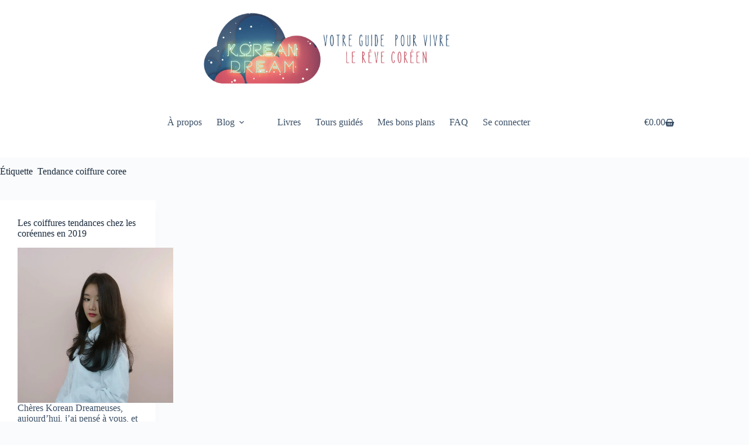

--- FILE ---
content_type: text/html; charset=utf-8
request_url: https://www.google.com/recaptcha/api2/aframe
body_size: 270
content:
<!DOCTYPE HTML><html><head><meta http-equiv="content-type" content="text/html; charset=UTF-8"></head><body><script nonce="QBf6rT7zKwbJnwHWIb9YOw">/** Anti-fraud and anti-abuse applications only. See google.com/recaptcha */ try{var clients={'sodar':'https://pagead2.googlesyndication.com/pagead/sodar?'};window.addEventListener("message",function(a){try{if(a.source===window.parent){var b=JSON.parse(a.data);var c=clients[b['id']];if(c){var d=document.createElement('img');d.src=c+b['params']+'&rc='+(localStorage.getItem("rc::a")?sessionStorage.getItem("rc::b"):"");window.document.body.appendChild(d);sessionStorage.setItem("rc::e",parseInt(sessionStorage.getItem("rc::e")||0)+1);localStorage.setItem("rc::h",'1769021533898');}}}catch(b){}});window.parent.postMessage("_grecaptcha_ready", "*");}catch(b){}</script></body></html>